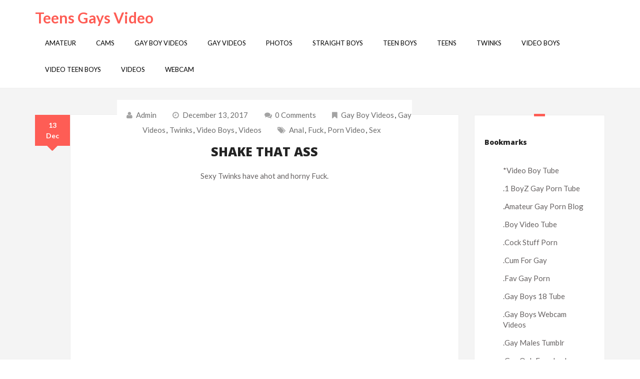

--- FILE ---
content_type: text/html; charset=UTF-8
request_url: https://teensgaysvideo.com/2017/12/13/shake-that-ass/
body_size: 9395
content:
<!doctype html>
<html lang="en-US">
<head>
    <meta charset="UTF-8"/>
    <meta name="viewport" content="width=device-width, initial-scale=1.0, maximum-scale=1.0, user-scalable=0"/>
    <link rel="profile" href="https://gmpg.org/xfn/11">
    <link rel="pingback" href="https://teensgaysvideo.com/xmlrpc.php">
    <title>Shake that ass &#8211; Teens Gays Video</title>
<meta name='robots' content='max-image-preview:large' />
	<style>img:is([sizes="auto" i], [sizes^="auto," i]) { contain-intrinsic-size: 3000px 1500px }</style>
	<link rel='dns-prefetch' href='//fonts.googleapis.com' />
<link rel="alternate" type="application/rss+xml" title="Teens Gays Video &raquo; Feed" href="https://teensgaysvideo.com/feed/" />
<link rel="alternate" type="application/rss+xml" title="Teens Gays Video &raquo; Comments Feed" href="https://teensgaysvideo.com/comments/feed/" />
<link rel="alternate" type="application/rss+xml" title="Teens Gays Video &raquo; Shake that ass Comments Feed" href="https://teensgaysvideo.com/2017/12/13/shake-that-ass/feed/" />
<script type="text/javascript">
/* <![CDATA[ */
window._wpemojiSettings = {"baseUrl":"https:\/\/s.w.org\/images\/core\/emoji\/16.0.1\/72x72\/","ext":".png","svgUrl":"https:\/\/s.w.org\/images\/core\/emoji\/16.0.1\/svg\/","svgExt":".svg","source":{"concatemoji":"https:\/\/teensgaysvideo.com\/wp-includes\/js\/wp-emoji-release.min.js?ver=6.8.3"}};
/*! This file is auto-generated */
!function(s,n){var o,i,e;function c(e){try{var t={supportTests:e,timestamp:(new Date).valueOf()};sessionStorage.setItem(o,JSON.stringify(t))}catch(e){}}function p(e,t,n){e.clearRect(0,0,e.canvas.width,e.canvas.height),e.fillText(t,0,0);var t=new Uint32Array(e.getImageData(0,0,e.canvas.width,e.canvas.height).data),a=(e.clearRect(0,0,e.canvas.width,e.canvas.height),e.fillText(n,0,0),new Uint32Array(e.getImageData(0,0,e.canvas.width,e.canvas.height).data));return t.every(function(e,t){return e===a[t]})}function u(e,t){e.clearRect(0,0,e.canvas.width,e.canvas.height),e.fillText(t,0,0);for(var n=e.getImageData(16,16,1,1),a=0;a<n.data.length;a++)if(0!==n.data[a])return!1;return!0}function f(e,t,n,a){switch(t){case"flag":return n(e,"\ud83c\udff3\ufe0f\u200d\u26a7\ufe0f","\ud83c\udff3\ufe0f\u200b\u26a7\ufe0f")?!1:!n(e,"\ud83c\udde8\ud83c\uddf6","\ud83c\udde8\u200b\ud83c\uddf6")&&!n(e,"\ud83c\udff4\udb40\udc67\udb40\udc62\udb40\udc65\udb40\udc6e\udb40\udc67\udb40\udc7f","\ud83c\udff4\u200b\udb40\udc67\u200b\udb40\udc62\u200b\udb40\udc65\u200b\udb40\udc6e\u200b\udb40\udc67\u200b\udb40\udc7f");case"emoji":return!a(e,"\ud83e\udedf")}return!1}function g(e,t,n,a){var r="undefined"!=typeof WorkerGlobalScope&&self instanceof WorkerGlobalScope?new OffscreenCanvas(300,150):s.createElement("canvas"),o=r.getContext("2d",{willReadFrequently:!0}),i=(o.textBaseline="top",o.font="600 32px Arial",{});return e.forEach(function(e){i[e]=t(o,e,n,a)}),i}function t(e){var t=s.createElement("script");t.src=e,t.defer=!0,s.head.appendChild(t)}"undefined"!=typeof Promise&&(o="wpEmojiSettingsSupports",i=["flag","emoji"],n.supports={everything:!0,everythingExceptFlag:!0},e=new Promise(function(e){s.addEventListener("DOMContentLoaded",e,{once:!0})}),new Promise(function(t){var n=function(){try{var e=JSON.parse(sessionStorage.getItem(o));if("object"==typeof e&&"number"==typeof e.timestamp&&(new Date).valueOf()<e.timestamp+604800&&"object"==typeof e.supportTests)return e.supportTests}catch(e){}return null}();if(!n){if("undefined"!=typeof Worker&&"undefined"!=typeof OffscreenCanvas&&"undefined"!=typeof URL&&URL.createObjectURL&&"undefined"!=typeof Blob)try{var e="postMessage("+g.toString()+"("+[JSON.stringify(i),f.toString(),p.toString(),u.toString()].join(",")+"));",a=new Blob([e],{type:"text/javascript"}),r=new Worker(URL.createObjectURL(a),{name:"wpTestEmojiSupports"});return void(r.onmessage=function(e){c(n=e.data),r.terminate(),t(n)})}catch(e){}c(n=g(i,f,p,u))}t(n)}).then(function(e){for(var t in e)n.supports[t]=e[t],n.supports.everything=n.supports.everything&&n.supports[t],"flag"!==t&&(n.supports.everythingExceptFlag=n.supports.everythingExceptFlag&&n.supports[t]);n.supports.everythingExceptFlag=n.supports.everythingExceptFlag&&!n.supports.flag,n.DOMReady=!1,n.readyCallback=function(){n.DOMReady=!0}}).then(function(){return e}).then(function(){var e;n.supports.everything||(n.readyCallback(),(e=n.source||{}).concatemoji?t(e.concatemoji):e.wpemoji&&e.twemoji&&(t(e.twemoji),t(e.wpemoji)))}))}((window,document),window._wpemojiSettings);
/* ]]> */
</script>
<style id='wp-emoji-styles-inline-css' type='text/css'>

	img.wp-smiley, img.emoji {
		display: inline !important;
		border: none !important;
		box-shadow: none !important;
		height: 1em !important;
		width: 1em !important;
		margin: 0 0.07em !important;
		vertical-align: -0.1em !important;
		background: none !important;
		padding: 0 !important;
	}
</style>
<link rel='stylesheet' id='contact-form-7-css' href='https://teensgaysvideo.com/wp-content/plugins/contact-form-7/includes/css/styles.css?ver=6.1.2' type='text/css' media='all' />
<link rel='stylesheet' id='plain-blog-fonts-css' href='https://fonts.googleapis.com/css?family=Lato%3A400%2C700%2C400italic%7COpen+Sans%3A700italic%2C400%2C800%2C600&#038;subset=latin%2Clatin-ext' type='text/css' media='all' />
<link rel='stylesheet' id='plain-blog-bootstrap-css' href='https://teensgaysvideo.com/wp-content/themes/plain-blog/assets/bootstrap/css/bootstrap.min.css?ver=6.8.3' type='text/css' media='all' />
<link rel='stylesheet' id='plain-blog-font-awesome-css' href='https://teensgaysvideo.com/wp-content/themes/plain-blog/assets/custom/css/font-awesome.min.css?ver=6.8.3' type='text/css' media='all' />
<link rel='stylesheet' id='plain-blog-style-css' href='https://teensgaysvideo.com/wp-content/themes/plain-blog/style.css?ver=6.8.3' type='text/css' media='all' />
<link rel='stylesheet' id='wp-pagenavi-css' href='https://teensgaysvideo.com/wp-content/plugins/wp-pagenavi/pagenavi-css.css?ver=2.70' type='text/css' media='all' />
<script type="text/javascript" src="https://teensgaysvideo.com/wp-includes/js/jquery/jquery.min.js?ver=3.7.1" id="jquery-core-js"></script>
<script type="text/javascript" src="https://teensgaysvideo.com/wp-includes/js/jquery/jquery-migrate.min.js?ver=3.4.1" id="jquery-migrate-js"></script>
<script type="text/javascript" src="https://teensgaysvideo.com/wp-content/themes/plain-blog/assets/bootstrap/js/bootstrap.min.js?ver=6.8.3" id="plain-blog-bootstrap-js"></script>
<script type="text/javascript" src="https://teensgaysvideo.com/wp-content/themes/plain-blog/assets/menu/script.js?ver=6.8.3" id="plain-blog-script-js"></script>
<link rel="https://api.w.org/" href="https://teensgaysvideo.com/wp-json/" /><link rel="alternate" title="JSON" type="application/json" href="https://teensgaysvideo.com/wp-json/wp/v2/posts/970" /><link rel="EditURI" type="application/rsd+xml" title="RSD" href="https://teensgaysvideo.com/xmlrpc.php?rsd" />
<meta name="generator" content="WordPress 6.8.3" />
<link rel="canonical" href="https://teensgaysvideo.com/2017/12/13/shake-that-ass/" />
<link rel='shortlink' href='https://teensgaysvideo.com/?p=970' />
<link rel="alternate" title="oEmbed (JSON)" type="application/json+oembed" href="https://teensgaysvideo.com/wp-json/oembed/1.0/embed?url=https%3A%2F%2Fteensgaysvideo.com%2F2017%2F12%2F13%2Fshake-that-ass%2F" />
<link rel="alternate" title="oEmbed (XML)" type="text/xml+oembed" href="https://teensgaysvideo.com/wp-json/oembed/1.0/embed?url=https%3A%2F%2Fteensgaysvideo.com%2F2017%2F12%2F13%2Fshake-that-ass%2F&#038;format=xml" />
<link rel="icon" href="https://teensgaysvideo.com/wp-content/uploads/2016/11/cropped-tgvlogo1-32x32.png" sizes="32x32" />
<link rel="icon" href="https://teensgaysvideo.com/wp-content/uploads/2016/11/cropped-tgvlogo1-192x192.png" sizes="192x192" />
<link rel="apple-touch-icon" href="https://teensgaysvideo.com/wp-content/uploads/2016/11/cropped-tgvlogo1-180x180.png" />
<meta name="msapplication-TileImage" content="https://teensgaysvideo.com/wp-content/uploads/2016/11/cropped-tgvlogo1-270x270.png" />
</head>
<body class="wp-singular post-template-default single single-post postid-970 single-format-standard wp-theme-plain-blog">
    <!--main_container-->
    <div id="main_container">
        <div class="col-md-12 no-padding">
            <div class="header">
                <div class="container">
                    <div class="pull-left">
                        <a href="https://teensgaysvideo.com" class="logo">
						                      	 	<p>Teens Gays Video</p>
                             
                        </a>
                    </div>
                    <div class="pull-right">
                        <div id='navigation'>
                                
                                <ul class="menu clearfix">
											<li class="cat-item cat-item-3"><a href="https://teensgaysvideo.com/category/amateur/">Amateur</a>
</li>
	<li class="cat-item cat-item-11"><a href="https://teensgaysvideo.com/category/cams/">Cams</a>
</li>
	<li class="cat-item cat-item-2"><a href="https://teensgaysvideo.com/category/gay-boy-videos/">Gay Boy Videos</a>
</li>
	<li class="cat-item cat-item-32"><a href="https://teensgaysvideo.com/category/gay-videos/">Gay Videos</a>
</li>
	<li class="cat-item cat-item-45"><a href="https://teensgaysvideo.com/category/photos/">Photos</a>
</li>
	<li class="cat-item cat-item-9"><a href="https://teensgaysvideo.com/category/straight-boys/">Straight Boys</a>
</li>
	<li class="cat-item cat-item-4"><a href="https://teensgaysvideo.com/category/teen-boys/">Teen Boys</a>
</li>
	<li class="cat-item cat-item-5"><a href="https://teensgaysvideo.com/category/teens/">Teens</a>
</li>
	<li class="cat-item cat-item-6"><a href="https://teensgaysvideo.com/category/twinks/">Twinks</a>
</li>
	<li class="cat-item cat-item-8"><a href="https://teensgaysvideo.com/category/video-boys/">Video Boys</a>
</li>
	<li class="cat-item cat-item-10"><a href="https://teensgaysvideo.com/category/video-teen-boys/">Video Teen Boys</a>
</li>
	<li class="cat-item cat-item-28"><a href="https://teensgaysvideo.com/category/videos/">Videos</a>
</li>
	<li class="cat-item cat-item-7"><a href="https://teensgaysvideo.com/category/webcam/">Webcam</a>
</li>
									</ul>
                                                            
                        </div>
                    </div>
                </div>
            </div>

            <div class="banner_heading header_bg">
                <div class="clearfix"></div>
        </div>
        <div class="clearfix"></div>
        <!--middle section Start here-->
        <div class="middle_section col-md-12">
            <!--container start-->
            <div class="container">
                <!--row start-->
                <div class="row">
               <!--col-md-9 start-->
    <div class="col-md-9">
         
<div class="content">
    <div class="col-md-1 no-padding date-wrapper">
        <div class="date">13
Dec</div>
    </div>
<div class="col-md-11 no-padding">
    <div class="post_block" class="post-970 post type-post status-publish format-standard hentry category-gay-boy-videos category-gay-videos category-twinks category-video-boys category-videos tag-anal tag-fuck tag-porn-video tag-sex">
        <a href="https://teensgaysvideo.com/2017/12/13/shake-that-ass/"></a>
        <div class="content_wrap">
                        <div class="categories_row">
                <ul>
                    <li><i class="fa fa-user"></i> <a href="https://teensgaysvideo.com/author/admin/" title="Posts by admin" rel="author">admin</a></li>
                     <li><i class="fa fa-clock-o"></i> <a href="https://teensgaysvideo.com/2017/12/13/shake-that-ass/">December 13, 2017</a></li>                     <li><a href="https://teensgaysvideo.com/2017/12/13/shake-that-ass/#respond"> <i
                 	   class="fa fa-comments"></i> 0 comments                    </a></li>
                    <li><i class="fa fa-bookmark"></i> <a href="https://teensgaysvideo.com/category/gay-boy-videos/" rel="category tag">Gay Boy Videos</a>, <a href="https://teensgaysvideo.com/category/gay-videos/" rel="category tag">Gay Videos</a>, <a href="https://teensgaysvideo.com/category/twinks/" rel="category tag">Twinks</a>, <a href="https://teensgaysvideo.com/category/video-boys/" rel="category tag">Video Boys</a>, <a href="https://teensgaysvideo.com/category/videos/" rel="category tag">Videos</a></li>
                    <li><i class="fa fa-tags"></i>  <a href="https://teensgaysvideo.com/tag/anal/" rel="tag">anal</a>, <a href="https://teensgaysvideo.com/tag/fuck/" rel="tag">fuck</a>, <a href="https://teensgaysvideo.com/tag/porn-video/" rel="tag">porn video</a>, <a href="https://teensgaysvideo.com/tag/sex/" rel="tag">sex</a> </li>                  </ul>
                <div class="clearfix"></div>
            </div>
                        
            						 <h1 class="single-title">Shake that ass</h1>
				           	
            <div class="entry-content">
            			
               <p style="text-align: center;">Sexy Twinks have ahot and horny Fuck.<br />
<iframe src="https://xhamster.com/xembed.php?video=8452566" width="640" height="480" frameborder="0" scrolling="no" allowfullscreen="allowfullscreen"><span data-mce-type="bookmark" style="display: inline-block; width: 0px; overflow: hidden; line-height: 0;" class="mce_SELRES_start">﻿</span></iframe></p>
            </div>
             
                    </div>
    </div>
    <div id="comments" class="comment list">
       
<div class="clearboth"></div>
<div class="comment-pagination"> 
	     </div>
<div class="clearboth" style="height:50px;"></div>    
</div>	<div id="respond" class="comment-respond">
		<h3 id="reply-title" class="comment-reply-title">Leave a Reply <small><a rel="nofollow" id="cancel-comment-reply-link" href="/2017/12/13/shake-that-ass/#respond" style="display:none;">Cancel reply</a></small></h3><form action="https://teensgaysvideo.com/wp-comments-post.php" method="post" id="commentform" class="comment-form"><p class="comment-notes"><span id="email-notes">Your email address will not be published.</span> <span class="required-field-message">Required fields are marked <span class="required">*</span></span></p><p class="comment-form-comment"><label for="comment">Comment <span class="required">*</span></label> <textarea id="comment" name="comment" cols="45" rows="8" maxlength="65525" required="required"></textarea></p><p class="comment-form-author"><label for="author">Name <span class="required">*</span></label> <input id="author" name="author" type="text" value="" size="30" maxlength="245" autocomplete="name" required="required" /></p>
<p class="comment-form-email"><label for="email">Email <span class="required">*</span></label> <input id="email" name="email" type="text" value="" size="30" maxlength="100" aria-describedby="email-notes" autocomplete="email" required="required" /></p>
<p class="comment-form-url"><label for="url">Website</label> <input id="url" name="url" type="text" value="" size="30" maxlength="200" autocomplete="url" /></p>
<p class="form-submit"><input name="submit" type="submit" id="submit" class="submit" value="Post Comment" /> <input type='hidden' name='comment_post_ID' value='970' id='comment_post_ID' />
<input type='hidden' name='comment_parent' id='comment_parent' value='0' />
</p></form>	</div><!-- #respond -->
	</div>

</div><!-- Content -->    </div> <!--col-md-9 end-->
    <div class="col-md-3">
    <div id="sidebar" class="sidebar">
        <div id="linkcat-0" class="widget_links clearfix sidebar_widget"><div class="blue_border"></div><h2 class="widgettitle">Bookmarks</h2>

	<ul class='xoxo blogroll'>
<li><a href="https://videoboytube.com/" target="_blank">*Video Boy Tube</a></li>
<li><a href="https://1boyz.com/" target="_blank">.1 BoyZ Gay Porn Tube</a></li>
<li><a href="https://bit.ly/4aUhGFv" target="_blank">.Amateur Gay Porn Blog</a></li>
<li><a href="https://boyvideotube.com/" target="_blank">.Boy Video Tube</a></li>
<li><a href="https://cockstuff.com/" target="_blank">.Cock Stuff Porn</a></li>
<li><a href="https://cumforgay.com/" target="_blank">.Cum For Gay</a></li>
<li><a href="https://favgayporn.com/" target="_blank">.Fav Gay Porn</a></li>
<li><a href="https://gayboys18tube.com/" target="_blank">.Gay Boys 18 Tube</a></li>
<li><a href="https://bit.ly/3gZQRJr" target="_blank">.Gay Boys Webcam Videos</a></li>
<li><a href="https://gaymales.org/" target="_blank">.Gay Males Tumblr</a></li>
<li><a href="https://gaymales.org/index.php/category/videos/" target="_blank">.Gay OnlyFans Leaks</a></li>
<li><a href="https://bit.ly/3Ugqu1h" target="_blank">.Gay Porn Leaks</a></li>
<li><a href="https://gaytwerk.com/" target="_blank">.Gay Twerk Porn Tube</a></li>
<li><a href="https://gay1.org/" target="_blank">.Gay1 Porn Video</a></li>
<li><a href="https://guy69.com/" target="_blank">.Guy69.com</a></li>
<li><a href="https://gayfappy.com/index.php/category/videos/" target="_blank">.OnlyFans Free Videos</a></li>
<li><a href="https://cockstuff.com/index.php/category/videos/" target="_blank">.Onlyfans Gay Porn</a></li>
<li><a href="https://sexgay.info/" target="_blank">.SexGay.info</a></li>
<li><a href="https://thegayteentube.com/" target="_blank">.The Gay Teen Tube</a></li>
<li><a href="https://twinklounge.com/" target="_blank">.Twink Lounge</a></li>
<li><a href="https://xxxqxxx.com/" target="_blank">.XXXQXXX</a></li>
<li><a href="https://101boyvideos.com/" target="_blank">101 Boy Videos</a></li>
<li><a href="https://101hotguys.com/" target="_blank">101 Hot Guys</a></li>
<li><a href="https://123gayporn.com" target="_blank">123 Gay Porn</a></li>
<li><a href="https://18boybeauty.com/" target="_blank">18 Boy Beauty</a></li>
<li><a href="https://18gayteen.com/" target="_blank">18 Gay Teen</a></li>
<li><a href="https://18teenboys.net/" target="_blank">18 Teen Boys</a></li>
<li><a href="https://2gaycam.com/" target="_blank">2 Gay Cam</a></li>
<li><a href="https://4boystube.com/" target="_blank">4 Boys Tube</a></li>
<li><a href="https://www.abouttwinks.com/" target="_blank">About Twinks</a></li>
<li><a href="https://allgayteenboys.com/" target="_blank">All Gay Teen Boys</a></li>
<li><a href="https://www.amateurboyscams.com/" target="_blank">Amateur Boys Cams</a></li>
<li><a href="https://amateurguysonvideo.blogspot.com/" target="_blank">Amateur Guys on Video</a></li>
<li><a href="https://www.bestgaypass.com/" target="_blank">Best Gay Pass</a></li>
<li><a href="https://bfsnude.com/" target="_blank">BFS Nude Onlyfans Leaks</a></li>
<li><a href="https://bigdotadosblog.blogspot.com/" target="_blank">Big Dotados</a></li>
<li><a href="https://bigdickstuds.com/" target="_blank">BigDickStuds</a></li>
<li><a href="https://www.straightboycams.com/tag/young/m/" target="_blank">Boy Content</a></li>
<li><a href="https://boyoncams.com/" target="_blank">Boy On Cams</a></li>
<li><a href="https://boyporntube.com/" target="_blank">Boy Porn Tube</a></li>
<li><a href="https://boyself.com/" target="_blank">Boy Self</a></li>
<li><a href="https://boywankblog.com/" target="_blank">Boy Wank Blog</a></li>
<li><a href="https://www.boycamshow.com/" target="_blank">BoyCamShow</a></li>
<li><a href="https://boystubes.org/" target="_blank">Boyfriend Nudes Video</a></li>
<li><a href="https://camgay.org/" target="_blank">CamGay.org ( webcam blog )</a></li>
<li><a href="https://www.cutegaycams.com/tag/bigcock/m/" target="_blank">Celeb Men</a></li>
<li><a href="https://chat.camgay.org/" target="_blank">Chat Cam Gay</a></li>
<li><a href="https://cockspy.com/" target="_blank">Cock Spy Tube</a></li>
<li><a href="https://www.cutegaycams.com/" target="_blank">Cute Gay Cams</a></li>
<li><a href="https://www.amateurboyscams.com/tag/twink/m/" target="_blank">Dany loves twinks</a></li>
<li><a href="https://www.liveboys.online/tag/cum/" target="_blank">DVD Porn Gay</a></li>
<li><a href="https://exbfs.net/" target="_blank">ExBFS &#8211; Gay Onlyfans Leaks</a></li>
<li><a href="https://faptogayporn.com/" target="_blank">Fap to Gayporn</a></li>
<li><a href="https://www.livegay.org/" target="_blank">Free Gay Live Sex Cams</a></li>
<li><a href="https://galaxiagay.org/" target="_blank">Galaxia Gay</a></li>
<li><a href="https://www.gayboyswebcam.com/" target="_blank">Gay Boys Webcam</a></li>
<li><a href="https://www.gaylivecamly.com/" target="_blank">Gay Live Camly</a></li>
<li><a href="https://www.gaylivecams.org/" target="_blank">Gay Live Cams</a></li>
<li><a href="https://gaylivewebcam.com/" target="_blank">Gay Live Webcam</a></li>
<li><a href="https://gayjackers.com/index.php/category/videos/" target="_blank">Gay Onlyfans Leaks</a></li>
<li><a href="https://gayporn.biz/" target="_blank">Gay Porn</a></li>
<li><a href="https://gaypornsky.com/" target="_blank">Gay Porn Sky</a></li>
<li><a href="https://www.gayteenboylinks.com/" target="_blank">Gay Teen Boy Links</a></li>
<li><a href="https://www.gayteenlove.com/" target="_blank">Gay Teen Love</a></li>
<li><a href="https://gayfappy.com/" target="_blank">GayFappy</a></li>
<li><a href="https://gaynudesex.com/" target="_blank">GayNudeSex</a></li>
<li><a href="https://gayrookievideos.com/" target="_blank">gayrookievideos</a></li>
<li><a href="https://gaysjerkoff.com/" target="_blank">Gays Jerk Off</a></li>
<li><a href="https://gaysteensboys.com/" target="_blank">Gays Teens Boys</a></li>
<li><a href="https://gaysteensvideo.com/" target="_blank">Gays Teens Video</a></li>
<li><a href="https://hot-gay.com/" target="_blank">Hot-Gay.com</a></li>
<li><a href="https://iwantgayporn.com/" target="_blank">I Want Gay Porn</a></li>
<li><a href="https://www.liveboys.online/tag/18/m/" target="_blank">Juicy Gay Porn</a></li>
<li><a href="https://www.liveboys.online/" target="_blank">Live Boys</a></li>
<li><a href="https://livegaycams.info/" target="_blank">Live Gay Cams</a></li>
<li><a href="https://www.live-gay.online/" target="_blank">Live Gay Online</a></li>
<li><a href="https://www.livemalewebcams.com/" target="_blank">Live Male Webcams</a></li>
<li><a href="https://www.liveboys.online/tag/bigdick/" target="_blank">Macho Hunk</a></li>
<li><a href="https://milkgay.com/" target="_blank">MilkGay Onlyfans Leaked</a></li>
<li><a href="http://nudegayvideos.com" target="_blank">Nude Gay Videos</a></li>
<li><a href="https://www.pichack.com/" target="_blank">Pichack Boys</a></li>
<li><a href="https://www.liveboys.online/tag/teen/male/" target="_blank">Porn Gay Blog</a></li>
<li><a href="https://realboyshgys.blogspot.com/" target="_blank">Real Boys</a></li>
<li><a href="https://rudeguyz.com/" target="_blank">Rude Guyz Tube</a></li>
<li><a href="https://www.straightboycams.com/" target="_blank">Straight Boy Cams</a></li>
<li><a href="https://teengaysvideo.com/" target="_blank">Teen Gays Video</a></li>
<li><a href="https://thegayteentube.com/" target="_blank">The Gay Teen Tube</a></li>
<li><a href="https://thenakedhousematesdiaries.blogspot.com/" target="_blank">The naked housemates diaries</a></li>
<li><a href="https://theporngay.com/" target="_blank">The Porn Gay</a></li>
<li><a href="https://thegayvideos.com/" target="_blank">TheGayVideos</a></li>
<li><a href="https://www.liveboys.online/" target="_blank">Top Videos Gay</a></li>
<li><a href="https://twinkblog.pichack.com/" target="_blank">TWINK BLOG</a></li>
<li><a href="https://twinkswankers.com/" target="_blank">Twinks Wankers</a></li>
<li><a href="https://videoboytube.com/" target="_blank">Video Boy Tube</a></li>
<li><a href="https://youngboysexvideos.com/" target="_blank">Young Boy Sex Videos</a></li>

	</ul>
</div>
<div id="text-3" class="widget_text clearfix sidebar_widget"><div class="blue_border"></div><h2 class="widgettitle">Disclaimer</h2>
			<div class="textwidget"><p>This blog displays pics of nude guys starting from the age of 18 to the age of 23. If they are nude then they are legal and are 18 and or over.<br />
18 U.S.C. 2257 and 28 CFR 75 compliance notice All images on this site are compliant with 18 U.S.C 2257 and all models were 18 years or older when photographed or videotaped.</p>
</div>
		</div><div id="text-4" class="widget_text clearfix sidebar_widget"><div class="blue_border"></div>			<div class="textwidget"><p><a target="_blank" href="https://favgayporn.com/"><img border="0" src="https://favgayporn.com/wp-content/uploads/2017/04/favsc3.jpg" width="200" height="100"></a></p>
</div>
		</div><div id="categories-2" class="widget_categories clearfix sidebar_widget"><div class="blue_border"></div><h2 class="widgettitle">Categories</h2>

			<ul>
					<li class="cat-item cat-item-3"><a href="https://teensgaysvideo.com/category/amateur/">Amateur</a>
</li>
	<li class="cat-item cat-item-11"><a href="https://teensgaysvideo.com/category/cams/">Cams</a>
</li>
	<li class="cat-item cat-item-2"><a href="https://teensgaysvideo.com/category/gay-boy-videos/">Gay Boy Videos</a>
</li>
	<li class="cat-item cat-item-32"><a href="https://teensgaysvideo.com/category/gay-videos/">Gay Videos</a>
</li>
	<li class="cat-item cat-item-45"><a href="https://teensgaysvideo.com/category/photos/">Photos</a>
</li>
	<li class="cat-item cat-item-9"><a href="https://teensgaysvideo.com/category/straight-boys/">Straight Boys</a>
</li>
	<li class="cat-item cat-item-4"><a href="https://teensgaysvideo.com/category/teen-boys/">Teen Boys</a>
</li>
	<li class="cat-item cat-item-5"><a href="https://teensgaysvideo.com/category/teens/">Teens</a>
</li>
	<li class="cat-item cat-item-6"><a href="https://teensgaysvideo.com/category/twinks/">Twinks</a>
</li>
	<li class="cat-item cat-item-8"><a href="https://teensgaysvideo.com/category/video-boys/">Video Boys</a>
</li>
	<li class="cat-item cat-item-10"><a href="https://teensgaysvideo.com/category/video-teen-boys/">Video Teen Boys</a>
</li>
	<li class="cat-item cat-item-28"><a href="https://teensgaysvideo.com/category/videos/">Videos</a>
</li>
	<li class="cat-item cat-item-7"><a href="https://teensgaysvideo.com/category/webcam/">Webcam</a>
</li>
			</ul>

			</div><div id="tag_cloud-2" class="widget_tag_cloud clearfix sidebar_widget"><div class="blue_border"></div><h2 class="widgettitle">Tags</h2>
<div class="tagcloud"><a href="https://teensgaysvideo.com/tag/action/" class="tag-cloud-link tag-link-23 tag-link-position-1" style="font-size: 21.521951219512pt;" aria-label="action (285 items)">action</a>
<a href="https://teensgaysvideo.com/tag/anal/" class="tag-cloud-link tag-link-12 tag-link-position-2" style="font-size: 21.79512195122pt;" aria-label="anal (313 items)">anal</a>
<a href="https://teensgaysvideo.com/tag/bareback/" class="tag-cloud-link tag-link-17 tag-link-position-3" style="font-size: 15.512195121951pt;" aria-label="bareback (37 items)">bareback</a>
<a href="https://teensgaysvideo.com/tag/big-dick/" class="tag-cloud-link tag-link-39 tag-link-position-4" style="font-size: 13.873170731707pt;" aria-label="big dick (21 items)">big dick</a>
<a href="https://teensgaysvideo.com/tag/boy/" class="tag-cloud-link tag-link-14 tag-link-position-5" style="font-size: 14.282926829268pt;" aria-label="boy (24 items)">boy</a>
<a href="https://teensgaysvideo.com/tag/cam/" class="tag-cloud-link tag-link-40 tag-link-position-6" style="font-size: 17.219512195122pt;" aria-label="cam (66 items)">cam</a>
<a href="https://teensgaysvideo.com/tag/cock/" class="tag-cloud-link tag-link-31 tag-link-position-7" style="font-size: 16.126829268293pt;" aria-label="cock (46 items)">cock</a>
<a href="https://teensgaysvideo.com/tag/cum/" class="tag-cloud-link tag-link-21 tag-link-position-8" style="font-size: 17.219512195122pt;" aria-label="cum (67 items)">cum</a>
<a href="https://teensgaysvideo.com/tag/cumshots/" class="tag-cloud-link tag-link-41 tag-link-position-9" style="font-size: 17.287804878049pt;" aria-label="cumshots (68 items)">cumshots</a>
<a href="https://teensgaysvideo.com/tag/daddy/" class="tag-cloud-link tag-link-44 tag-link-position-10" style="font-size: 8pt;" aria-label="daddy (2 items)">daddy</a>
<a href="https://teensgaysvideo.com/tag/dildo/" class="tag-cloud-link tag-link-25 tag-link-position-11" style="font-size: 8.819512195122pt;" aria-label="dildo (3 items)">dildo</a>
<a href="https://teensgaysvideo.com/tag/fuck/" class="tag-cloud-link tag-link-13 tag-link-position-12" style="font-size: 21.79512195122pt;" aria-label="fuck (318 items)">fuck</a>
<a href="https://teensgaysvideo.com/tag/jerk-off/" class="tag-cloud-link tag-link-30 tag-link-position-13" style="font-size: 12.30243902439pt;" aria-label="jerk off (12 items)">jerk off</a>
<a href="https://teensgaysvideo.com/tag/masturbation/" class="tag-cloud-link tag-link-35 tag-link-position-14" style="font-size: 17.69756097561pt;" aria-label="masturbation (79 items)">masturbation</a>
<a href="https://teensgaysvideo.com/tag/orgy/" class="tag-cloud-link tag-link-42 tag-link-position-15" style="font-size: 10.868292682927pt;" aria-label="orgy (7 items)">orgy</a>
<a href="https://teensgaysvideo.com/tag/porn-video/" class="tag-cloud-link tag-link-16 tag-link-position-16" style="font-size: 22pt;" aria-label="porn video (334 items)">porn video</a>
<a href="https://teensgaysvideo.com/tag/sex/" class="tag-cloud-link tag-link-24 tag-link-position-17" style="font-size: 21.79512195122pt;" aria-label="sex (312 items)">sex</a>
<a href="https://teensgaysvideo.com/tag/solo/" class="tag-cloud-link tag-link-34 tag-link-position-18" style="font-size: 11.209756097561pt;" aria-label="solo (8 items)">solo</a>
<a href="https://teensgaysvideo.com/tag/sperm/" class="tag-cloud-link tag-link-36 tag-link-position-19" style="font-size: 10.526829268293pt;" aria-label="sperm (6 items)">sperm</a>
<a href="https://teensgaysvideo.com/tag/suck/" class="tag-cloud-link tag-link-18 tag-link-position-20" style="font-size: 18.926829268293pt;" aria-label="suck (120 items)">suck</a>
<a href="https://teensgaysvideo.com/tag/sucking/" class="tag-cloud-link tag-link-43 tag-link-position-21" style="font-size: 10.048780487805pt;" aria-label="sucking (5 items)">sucking</a>
<a href="https://teensgaysvideo.com/tag/wank/" class="tag-cloud-link tag-link-27 tag-link-position-22" style="font-size: 18.039024390244pt;" aria-label="wank (88 items)">wank</a>
<a href="https://teensgaysvideo.com/tag/young/" class="tag-cloud-link tag-link-37 tag-link-position-23" style="font-size: 13.121951219512pt;" aria-label="young (16 items)">young</a></div>
</div>
		<div id="recent-posts-2" class="widget_recent_entries clearfix sidebar_widget"><div class="blue_border"></div>
		<h2 class="widgettitle">Recent Posts</h2>

		<ul>
											<li>
					<a href="https://teensgaysvideo.com/2025/10/14/gay-cam-show/">Gay Cam Show</a>
									</li>
											<li>
					<a href="https://teensgaysvideo.com/2025/10/14/twinks-taking-mirror-dick-pics-and-nude-selfies/">Twinks taking mirror dick pics and nude selfies</a>
									</li>
											<li>
					<a href="https://teensgaysvideo.com/2025/05/17/3-some-bare-fuck/">3-some bare fuck</a>
									</li>
											<li>
					<a href="https://teensgaysvideo.com/2025/05/17/bareback-gay-couple/">Bareback gay couple</a>
									</li>
											<li>
					<a href="https://teensgaysvideo.com/2025/05/17/barefuck-in-the-basement-not-seeing-a-face/">Barefuck in the Basement &#8211; not seeing a face</a>
									</li>
											<li>
					<a href="https://teensgaysvideo.com/2025/05/17/big-cock-threeway-anal-pleasure/">Big cock threeway anal pleasure</a>
									</li>
											<li>
					<a href="https://teensgaysvideo.com/2025/05/17/blonde-buddies/">Blonde Buddies</a>
									</li>
											<li>
					<a href="https://teensgaysvideo.com/2025/05/17/hot-gay-studs-fucking/">Hot Gay Studs Fucking</a>
									</li>
											<li>
					<a href="https://teensgaysvideo.com/2025/05/17/recruits-make-love/">Recruits make love</a>
									</li>
											<li>
					<a href="https://teensgaysvideo.com/2025/05/17/two-horny-twinks-fucking/">Two Horny Twinks Fucking</a>
									</li>
											<li>
					<a href="https://teensgaysvideo.com/2025/05/17/twink-gets-punished-for-infraction/">Twink gets punished for infraction</a>
									</li>
											<li>
					<a href="https://teensgaysvideo.com/2025/05/17/twinks-has-fun-with-a-sex-toy-and-fucking/">Twinks has fun with a sex toy and fucking</a>
									</li>
											<li>
					<a href="https://teensgaysvideo.com/2025/05/16/after-school-fuck/">After school fuck</a>
									</li>
											<li>
					<a href="https://teensgaysvideo.com/2025/05/16/amazing-bareback-threesome/">Amazing bareback threesome</a>
									</li>
											<li>
					<a href="https://teensgaysvideo.com/2024/09/12/teen-gay-twink-webcam/">Teen gay twink webcam</a>
									</li>
					</ul>

		</div><div id="archives-2" class="widget_archive clearfix sidebar_widget"><div class="blue_border"></div><h2 class="widgettitle">Archives</h2>

			<ul>
					<li><a href='https://teensgaysvideo.com/2025/10/'>October 2025</a></li>
	<li><a href='https://teensgaysvideo.com/2025/05/'>May 2025</a></li>
	<li><a href='https://teensgaysvideo.com/2024/09/'>September 2024</a></li>
	<li><a href='https://teensgaysvideo.com/2023/11/'>November 2023</a></li>
	<li><a href='https://teensgaysvideo.com/2023/04/'>April 2023</a></li>
	<li><a href='https://teensgaysvideo.com/2022/10/'>October 2022</a></li>
	<li><a href='https://teensgaysvideo.com/2022/05/'>May 2022</a></li>
	<li><a href='https://teensgaysvideo.com/2022/01/'>January 2022</a></li>
	<li><a href='https://teensgaysvideo.com/2021/10/'>October 2021</a></li>
	<li><a href='https://teensgaysvideo.com/2021/06/'>June 2021</a></li>
	<li><a href='https://teensgaysvideo.com/2021/02/'>February 2021</a></li>
	<li><a href='https://teensgaysvideo.com/2020/12/'>December 2020</a></li>
	<li><a href='https://teensgaysvideo.com/2020/10/'>October 2020</a></li>
	<li><a href='https://teensgaysvideo.com/2020/06/'>June 2020</a></li>
	<li><a href='https://teensgaysvideo.com/2020/03/'>March 2020</a></li>
	<li><a href='https://teensgaysvideo.com/2020/01/'>January 2020</a></li>
	<li><a href='https://teensgaysvideo.com/2019/11/'>November 2019</a></li>
	<li><a href='https://teensgaysvideo.com/2019/08/'>August 2019</a></li>
	<li><a href='https://teensgaysvideo.com/2019/06/'>June 2019</a></li>
	<li><a href='https://teensgaysvideo.com/2019/04/'>April 2019</a></li>
	<li><a href='https://teensgaysvideo.com/2019/03/'>March 2019</a></li>
	<li><a href='https://teensgaysvideo.com/2018/12/'>December 2018</a></li>
	<li><a href='https://teensgaysvideo.com/2018/10/'>October 2018</a></li>
	<li><a href='https://teensgaysvideo.com/2018/08/'>August 2018</a></li>
	<li><a href='https://teensgaysvideo.com/2018/07/'>July 2018</a></li>
	<li><a href='https://teensgaysvideo.com/2018/05/'>May 2018</a></li>
	<li><a href='https://teensgaysvideo.com/2018/04/'>April 2018</a></li>
	<li><a href='https://teensgaysvideo.com/2018/02/'>February 2018</a></li>
	<li><a href='https://teensgaysvideo.com/2017/12/'>December 2017</a></li>
	<li><a href='https://teensgaysvideo.com/2017/09/'>September 2017</a></li>
	<li><a href='https://teensgaysvideo.com/2017/07/'>July 2017</a></li>
	<li><a href='https://teensgaysvideo.com/2017/04/'>April 2017</a></li>
	<li><a href='https://teensgaysvideo.com/2017/02/'>February 2017</a></li>
	<li><a href='https://teensgaysvideo.com/2017/01/'>January 2017</a></li>
	<li><a href='https://teensgaysvideo.com/2016/12/'>December 2016</a></li>
	<li><a href='https://teensgaysvideo.com/2016/11/'>November 2016</a></li>
	<li><a href='https://teensgaysvideo.com/2016/10/'>October 2016</a></li>
	<li><a href='https://teensgaysvideo.com/2016/09/'>September 2016</a></li>
	<li><a href='https://teensgaysvideo.com/2016/08/'>August 2016</a></li>
	<li><a href='https://teensgaysvideo.com/2016/07/'>July 2016</a></li>
	<li><a href='https://teensgaysvideo.com/2016/06/'>June 2016</a></li>
	<li><a href='https://teensgaysvideo.com/2016/05/'>May 2016</a></li>
	<li><a href='https://teensgaysvideo.com/2016/04/'>April 2016</a></li>
	<li><a href='https://teensgaysvideo.com/2016/03/'>March 2016</a></li>
	<li><a href='https://teensgaysvideo.com/2016/02/'>February 2016</a></li>
	<li><a href='https://teensgaysvideo.com/2016/01/'>January 2016</a></li>
	<li><a href='https://teensgaysvideo.com/2015/12/'>December 2015</a></li>
			</ul>

			</div><div id="search-2" class="widget_search clearfix sidebar_widget"><div class="blue_border"></div><div class="search_section"> 
    <i class="fa fa-search"></i>
    <h3>Need to find something?</h3>
    <form id="searchform" method="get" action="https://teensgaysvideo.com/">
        <input class="subscribe" placeholder="Start typing..." name="s" type="text">
        <input class="subscribe_btn" value="SUBMIT" name="" type="submit">
    </form>
</div></div><div id="text-6" class="widget_text clearfix sidebar_widget"><div class="blue_border"></div>			<div class="textwidget"><p>   <!-- Histats.com  (div with counter) --></p>
<div id="histats_counter"></div>
<p><!-- Histats.com  START  (aync)--><br />
<script type="text/javascript">var _Hasync= _Hasync|| [];
_Hasync.push(['Histats.start', '1,2701480,4,500,95,18,00010000']);
_Hasync.push(['Histats.fasi', '1']);
_Hasync.push(['Histats.track_hits', '']);
(function() {
var hs = document.createElement('script'); hs.type = 'text/javascript'; hs.async = true;
hs.src = ('//s10.histats.com/js15_as.js');
(document.getElementsByTagName('head')[0] || document.getElementsByTagName('body')[0]).appendChild(hs);
})();</script><br />
<noscript><a href="/" target="_blank"><img decoding="async"  src="//sstatic1.histats.com/0.gif?2701480&#038;101" alt="website page counter" border="0"></a></noscript><br />
<!-- Histats.com  END  --></p>
</div>
		</div>    </div>
</div>                </div> <!--row end-->
            </div> <!--container end-->
        </div> <!--middle section End here-->

        <!--footer wrapper Start here-->
        <div class="footer_wrapper">
            <div class="container">
                <div class="row">
                                        <div class="col-md-4">
                        <div class="footer_widget"><h2 class="widgettitle">Pages</h2>

			<ul>
				<li class="page_item page-item-2"><a href="https://teensgaysvideo.com/contact/">Contact / Link Exchange / 18 U.S.C section 2257</a></li>
			</ul>

			</div>                    </div>
                    
                    
                                    </div>
            </div>
        </div>
        <!--footer wrapper End here-->
	<div class="copyright">
     <div class="container">	
      <div class="clearboth"></div> 
     
     <a target="_blank" href="http://www.navthemes.com/plain-blog-theme">Plain Blog Theme</a> By <a target="_blank" href="http://navthemes.com">NavThemes.com</a> 
  
    </div>        
   </div>       
    
    </div> <!--main_container end-->
    <script type="speculationrules">
{"prefetch":[{"source":"document","where":{"and":[{"href_matches":"\/*"},{"not":{"href_matches":["\/wp-*.php","\/wp-admin\/*","\/wp-content\/uploads\/*","\/wp-content\/*","\/wp-content\/plugins\/*","\/wp-content\/themes\/plain-blog\/*","\/*\\?(.+)"]}},{"not":{"selector_matches":"a[rel~=\"nofollow\"]"}},{"not":{"selector_matches":".no-prefetch, .no-prefetch a"}}]},"eagerness":"conservative"}]}
</script>
<script type="text/javascript" src="https://teensgaysvideo.com/wp-includes/js/comment-reply.min.js?ver=6.8.3" id="comment-reply-js" async="async" data-wp-strategy="async"></script>
<script type="text/javascript" src="https://teensgaysvideo.com/wp-includes/js/dist/hooks.min.js?ver=4d63a3d491d11ffd8ac6" id="wp-hooks-js"></script>
<script type="text/javascript" src="https://teensgaysvideo.com/wp-includes/js/dist/i18n.min.js?ver=5e580eb46a90c2b997e6" id="wp-i18n-js"></script>
<script type="text/javascript" id="wp-i18n-js-after">
/* <![CDATA[ */
wp.i18n.setLocaleData( { 'text direction\u0004ltr': [ 'ltr' ] } );
/* ]]> */
</script>
<script type="text/javascript" src="https://teensgaysvideo.com/wp-content/plugins/contact-form-7/includes/swv/js/index.js?ver=6.1.2" id="swv-js"></script>
<script type="text/javascript" id="contact-form-7-js-before">
/* <![CDATA[ */
var wpcf7 = {
    "api": {
        "root": "https:\/\/teensgaysvideo.com\/wp-json\/",
        "namespace": "contact-form-7\/v1"
    }
};
/* ]]> */
</script>
<script type="text/javascript" src="https://teensgaysvideo.com/wp-content/plugins/contact-form-7/includes/js/index.js?ver=6.1.2" id="contact-form-7-js"></script>
<script defer src="https://static.cloudflareinsights.com/beacon.min.js/vcd15cbe7772f49c399c6a5babf22c1241717689176015" integrity="sha512-ZpsOmlRQV6y907TI0dKBHq9Md29nnaEIPlkf84rnaERnq6zvWvPUqr2ft8M1aS28oN72PdrCzSjY4U6VaAw1EQ==" data-cf-beacon='{"version":"2024.11.0","token":"904feb5f0ce14cf3af6e3bfb32334807","r":1,"server_timing":{"name":{"cfCacheStatus":true,"cfEdge":true,"cfExtPri":true,"cfL4":true,"cfOrigin":true,"cfSpeedBrain":true},"location_startswith":null}}' crossorigin="anonymous"></script>
</body>
</html>

--- FILE ---
content_type: text/javascript
request_url: https://teensgaysvideo.com/wp-content/themes/plain-blog/assets/menu/script.js?ver=6.8.3
body_size: -108
content:
( function( $ ) {
    $( document ).ready(function() {
        $('#navigation').prepend('<div id="menu-button">Menu</div>');
        $('#navigation #menu-button').on('click', function(){
            var menu = $(this).next('ul');
            if (menu.hasClass('open')) {
                menu.removeClass('open');
            }
            else {
                menu.addClass('open');
            }
        });
    });
} )( jQuery );